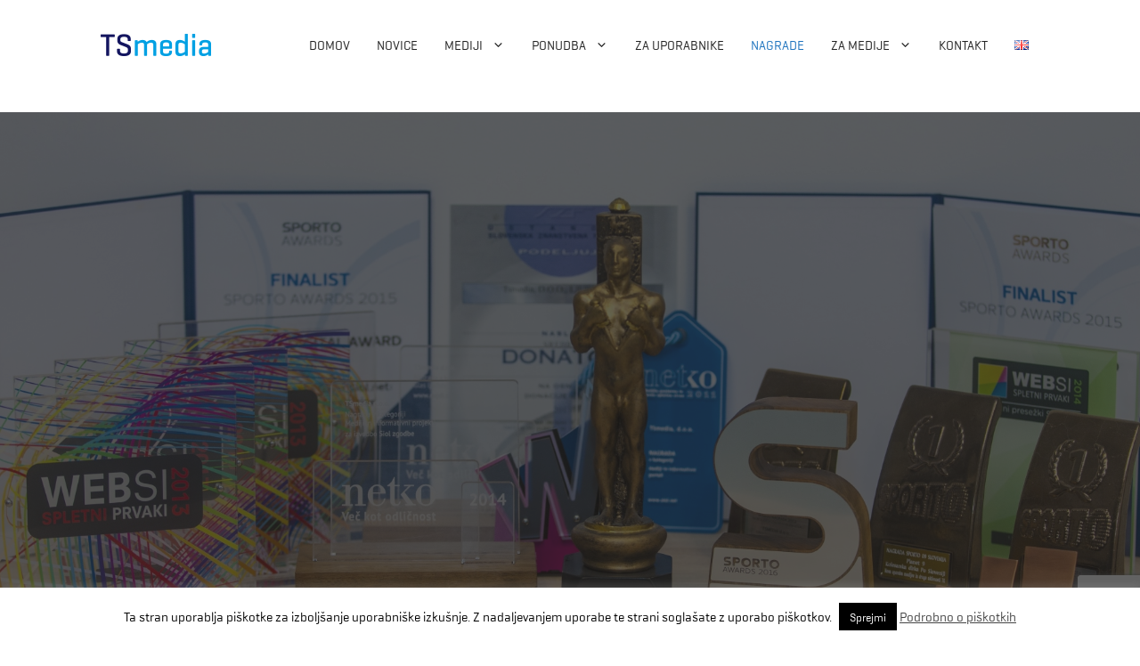

--- FILE ---
content_type: text/html; charset=utf-8
request_url: https://www.google.com/recaptcha/api2/anchor?ar=1&k=6LfgxFkmAAAAAAoVY_wjzizSq98UYOfbpw4SYYRF&co=aHR0cHM6Ly93d3cudHNtZWRpYS5zaTo0NDM.&hl=en&v=PoyoqOPhxBO7pBk68S4YbpHZ&size=invisible&anchor-ms=20000&execute-ms=30000&cb=u9rdkpw00e8h
body_size: 48626
content:
<!DOCTYPE HTML><html dir="ltr" lang="en"><head><meta http-equiv="Content-Type" content="text/html; charset=UTF-8">
<meta http-equiv="X-UA-Compatible" content="IE=edge">
<title>reCAPTCHA</title>
<style type="text/css">
/* cyrillic-ext */
@font-face {
  font-family: 'Roboto';
  font-style: normal;
  font-weight: 400;
  font-stretch: 100%;
  src: url(//fonts.gstatic.com/s/roboto/v48/KFO7CnqEu92Fr1ME7kSn66aGLdTylUAMa3GUBHMdazTgWw.woff2) format('woff2');
  unicode-range: U+0460-052F, U+1C80-1C8A, U+20B4, U+2DE0-2DFF, U+A640-A69F, U+FE2E-FE2F;
}
/* cyrillic */
@font-face {
  font-family: 'Roboto';
  font-style: normal;
  font-weight: 400;
  font-stretch: 100%;
  src: url(//fonts.gstatic.com/s/roboto/v48/KFO7CnqEu92Fr1ME7kSn66aGLdTylUAMa3iUBHMdazTgWw.woff2) format('woff2');
  unicode-range: U+0301, U+0400-045F, U+0490-0491, U+04B0-04B1, U+2116;
}
/* greek-ext */
@font-face {
  font-family: 'Roboto';
  font-style: normal;
  font-weight: 400;
  font-stretch: 100%;
  src: url(//fonts.gstatic.com/s/roboto/v48/KFO7CnqEu92Fr1ME7kSn66aGLdTylUAMa3CUBHMdazTgWw.woff2) format('woff2');
  unicode-range: U+1F00-1FFF;
}
/* greek */
@font-face {
  font-family: 'Roboto';
  font-style: normal;
  font-weight: 400;
  font-stretch: 100%;
  src: url(//fonts.gstatic.com/s/roboto/v48/KFO7CnqEu92Fr1ME7kSn66aGLdTylUAMa3-UBHMdazTgWw.woff2) format('woff2');
  unicode-range: U+0370-0377, U+037A-037F, U+0384-038A, U+038C, U+038E-03A1, U+03A3-03FF;
}
/* math */
@font-face {
  font-family: 'Roboto';
  font-style: normal;
  font-weight: 400;
  font-stretch: 100%;
  src: url(//fonts.gstatic.com/s/roboto/v48/KFO7CnqEu92Fr1ME7kSn66aGLdTylUAMawCUBHMdazTgWw.woff2) format('woff2');
  unicode-range: U+0302-0303, U+0305, U+0307-0308, U+0310, U+0312, U+0315, U+031A, U+0326-0327, U+032C, U+032F-0330, U+0332-0333, U+0338, U+033A, U+0346, U+034D, U+0391-03A1, U+03A3-03A9, U+03B1-03C9, U+03D1, U+03D5-03D6, U+03F0-03F1, U+03F4-03F5, U+2016-2017, U+2034-2038, U+203C, U+2040, U+2043, U+2047, U+2050, U+2057, U+205F, U+2070-2071, U+2074-208E, U+2090-209C, U+20D0-20DC, U+20E1, U+20E5-20EF, U+2100-2112, U+2114-2115, U+2117-2121, U+2123-214F, U+2190, U+2192, U+2194-21AE, U+21B0-21E5, U+21F1-21F2, U+21F4-2211, U+2213-2214, U+2216-22FF, U+2308-230B, U+2310, U+2319, U+231C-2321, U+2336-237A, U+237C, U+2395, U+239B-23B7, U+23D0, U+23DC-23E1, U+2474-2475, U+25AF, U+25B3, U+25B7, U+25BD, U+25C1, U+25CA, U+25CC, U+25FB, U+266D-266F, U+27C0-27FF, U+2900-2AFF, U+2B0E-2B11, U+2B30-2B4C, U+2BFE, U+3030, U+FF5B, U+FF5D, U+1D400-1D7FF, U+1EE00-1EEFF;
}
/* symbols */
@font-face {
  font-family: 'Roboto';
  font-style: normal;
  font-weight: 400;
  font-stretch: 100%;
  src: url(//fonts.gstatic.com/s/roboto/v48/KFO7CnqEu92Fr1ME7kSn66aGLdTylUAMaxKUBHMdazTgWw.woff2) format('woff2');
  unicode-range: U+0001-000C, U+000E-001F, U+007F-009F, U+20DD-20E0, U+20E2-20E4, U+2150-218F, U+2190, U+2192, U+2194-2199, U+21AF, U+21E6-21F0, U+21F3, U+2218-2219, U+2299, U+22C4-22C6, U+2300-243F, U+2440-244A, U+2460-24FF, U+25A0-27BF, U+2800-28FF, U+2921-2922, U+2981, U+29BF, U+29EB, U+2B00-2BFF, U+4DC0-4DFF, U+FFF9-FFFB, U+10140-1018E, U+10190-1019C, U+101A0, U+101D0-101FD, U+102E0-102FB, U+10E60-10E7E, U+1D2C0-1D2D3, U+1D2E0-1D37F, U+1F000-1F0FF, U+1F100-1F1AD, U+1F1E6-1F1FF, U+1F30D-1F30F, U+1F315, U+1F31C, U+1F31E, U+1F320-1F32C, U+1F336, U+1F378, U+1F37D, U+1F382, U+1F393-1F39F, U+1F3A7-1F3A8, U+1F3AC-1F3AF, U+1F3C2, U+1F3C4-1F3C6, U+1F3CA-1F3CE, U+1F3D4-1F3E0, U+1F3ED, U+1F3F1-1F3F3, U+1F3F5-1F3F7, U+1F408, U+1F415, U+1F41F, U+1F426, U+1F43F, U+1F441-1F442, U+1F444, U+1F446-1F449, U+1F44C-1F44E, U+1F453, U+1F46A, U+1F47D, U+1F4A3, U+1F4B0, U+1F4B3, U+1F4B9, U+1F4BB, U+1F4BF, U+1F4C8-1F4CB, U+1F4D6, U+1F4DA, U+1F4DF, U+1F4E3-1F4E6, U+1F4EA-1F4ED, U+1F4F7, U+1F4F9-1F4FB, U+1F4FD-1F4FE, U+1F503, U+1F507-1F50B, U+1F50D, U+1F512-1F513, U+1F53E-1F54A, U+1F54F-1F5FA, U+1F610, U+1F650-1F67F, U+1F687, U+1F68D, U+1F691, U+1F694, U+1F698, U+1F6AD, U+1F6B2, U+1F6B9-1F6BA, U+1F6BC, U+1F6C6-1F6CF, U+1F6D3-1F6D7, U+1F6E0-1F6EA, U+1F6F0-1F6F3, U+1F6F7-1F6FC, U+1F700-1F7FF, U+1F800-1F80B, U+1F810-1F847, U+1F850-1F859, U+1F860-1F887, U+1F890-1F8AD, U+1F8B0-1F8BB, U+1F8C0-1F8C1, U+1F900-1F90B, U+1F93B, U+1F946, U+1F984, U+1F996, U+1F9E9, U+1FA00-1FA6F, U+1FA70-1FA7C, U+1FA80-1FA89, U+1FA8F-1FAC6, U+1FACE-1FADC, U+1FADF-1FAE9, U+1FAF0-1FAF8, U+1FB00-1FBFF;
}
/* vietnamese */
@font-face {
  font-family: 'Roboto';
  font-style: normal;
  font-weight: 400;
  font-stretch: 100%;
  src: url(//fonts.gstatic.com/s/roboto/v48/KFO7CnqEu92Fr1ME7kSn66aGLdTylUAMa3OUBHMdazTgWw.woff2) format('woff2');
  unicode-range: U+0102-0103, U+0110-0111, U+0128-0129, U+0168-0169, U+01A0-01A1, U+01AF-01B0, U+0300-0301, U+0303-0304, U+0308-0309, U+0323, U+0329, U+1EA0-1EF9, U+20AB;
}
/* latin-ext */
@font-face {
  font-family: 'Roboto';
  font-style: normal;
  font-weight: 400;
  font-stretch: 100%;
  src: url(//fonts.gstatic.com/s/roboto/v48/KFO7CnqEu92Fr1ME7kSn66aGLdTylUAMa3KUBHMdazTgWw.woff2) format('woff2');
  unicode-range: U+0100-02BA, U+02BD-02C5, U+02C7-02CC, U+02CE-02D7, U+02DD-02FF, U+0304, U+0308, U+0329, U+1D00-1DBF, U+1E00-1E9F, U+1EF2-1EFF, U+2020, U+20A0-20AB, U+20AD-20C0, U+2113, U+2C60-2C7F, U+A720-A7FF;
}
/* latin */
@font-face {
  font-family: 'Roboto';
  font-style: normal;
  font-weight: 400;
  font-stretch: 100%;
  src: url(//fonts.gstatic.com/s/roboto/v48/KFO7CnqEu92Fr1ME7kSn66aGLdTylUAMa3yUBHMdazQ.woff2) format('woff2');
  unicode-range: U+0000-00FF, U+0131, U+0152-0153, U+02BB-02BC, U+02C6, U+02DA, U+02DC, U+0304, U+0308, U+0329, U+2000-206F, U+20AC, U+2122, U+2191, U+2193, U+2212, U+2215, U+FEFF, U+FFFD;
}
/* cyrillic-ext */
@font-face {
  font-family: 'Roboto';
  font-style: normal;
  font-weight: 500;
  font-stretch: 100%;
  src: url(//fonts.gstatic.com/s/roboto/v48/KFO7CnqEu92Fr1ME7kSn66aGLdTylUAMa3GUBHMdazTgWw.woff2) format('woff2');
  unicode-range: U+0460-052F, U+1C80-1C8A, U+20B4, U+2DE0-2DFF, U+A640-A69F, U+FE2E-FE2F;
}
/* cyrillic */
@font-face {
  font-family: 'Roboto';
  font-style: normal;
  font-weight: 500;
  font-stretch: 100%;
  src: url(//fonts.gstatic.com/s/roboto/v48/KFO7CnqEu92Fr1ME7kSn66aGLdTylUAMa3iUBHMdazTgWw.woff2) format('woff2');
  unicode-range: U+0301, U+0400-045F, U+0490-0491, U+04B0-04B1, U+2116;
}
/* greek-ext */
@font-face {
  font-family: 'Roboto';
  font-style: normal;
  font-weight: 500;
  font-stretch: 100%;
  src: url(//fonts.gstatic.com/s/roboto/v48/KFO7CnqEu92Fr1ME7kSn66aGLdTylUAMa3CUBHMdazTgWw.woff2) format('woff2');
  unicode-range: U+1F00-1FFF;
}
/* greek */
@font-face {
  font-family: 'Roboto';
  font-style: normal;
  font-weight: 500;
  font-stretch: 100%;
  src: url(//fonts.gstatic.com/s/roboto/v48/KFO7CnqEu92Fr1ME7kSn66aGLdTylUAMa3-UBHMdazTgWw.woff2) format('woff2');
  unicode-range: U+0370-0377, U+037A-037F, U+0384-038A, U+038C, U+038E-03A1, U+03A3-03FF;
}
/* math */
@font-face {
  font-family: 'Roboto';
  font-style: normal;
  font-weight: 500;
  font-stretch: 100%;
  src: url(//fonts.gstatic.com/s/roboto/v48/KFO7CnqEu92Fr1ME7kSn66aGLdTylUAMawCUBHMdazTgWw.woff2) format('woff2');
  unicode-range: U+0302-0303, U+0305, U+0307-0308, U+0310, U+0312, U+0315, U+031A, U+0326-0327, U+032C, U+032F-0330, U+0332-0333, U+0338, U+033A, U+0346, U+034D, U+0391-03A1, U+03A3-03A9, U+03B1-03C9, U+03D1, U+03D5-03D6, U+03F0-03F1, U+03F4-03F5, U+2016-2017, U+2034-2038, U+203C, U+2040, U+2043, U+2047, U+2050, U+2057, U+205F, U+2070-2071, U+2074-208E, U+2090-209C, U+20D0-20DC, U+20E1, U+20E5-20EF, U+2100-2112, U+2114-2115, U+2117-2121, U+2123-214F, U+2190, U+2192, U+2194-21AE, U+21B0-21E5, U+21F1-21F2, U+21F4-2211, U+2213-2214, U+2216-22FF, U+2308-230B, U+2310, U+2319, U+231C-2321, U+2336-237A, U+237C, U+2395, U+239B-23B7, U+23D0, U+23DC-23E1, U+2474-2475, U+25AF, U+25B3, U+25B7, U+25BD, U+25C1, U+25CA, U+25CC, U+25FB, U+266D-266F, U+27C0-27FF, U+2900-2AFF, U+2B0E-2B11, U+2B30-2B4C, U+2BFE, U+3030, U+FF5B, U+FF5D, U+1D400-1D7FF, U+1EE00-1EEFF;
}
/* symbols */
@font-face {
  font-family: 'Roboto';
  font-style: normal;
  font-weight: 500;
  font-stretch: 100%;
  src: url(//fonts.gstatic.com/s/roboto/v48/KFO7CnqEu92Fr1ME7kSn66aGLdTylUAMaxKUBHMdazTgWw.woff2) format('woff2');
  unicode-range: U+0001-000C, U+000E-001F, U+007F-009F, U+20DD-20E0, U+20E2-20E4, U+2150-218F, U+2190, U+2192, U+2194-2199, U+21AF, U+21E6-21F0, U+21F3, U+2218-2219, U+2299, U+22C4-22C6, U+2300-243F, U+2440-244A, U+2460-24FF, U+25A0-27BF, U+2800-28FF, U+2921-2922, U+2981, U+29BF, U+29EB, U+2B00-2BFF, U+4DC0-4DFF, U+FFF9-FFFB, U+10140-1018E, U+10190-1019C, U+101A0, U+101D0-101FD, U+102E0-102FB, U+10E60-10E7E, U+1D2C0-1D2D3, U+1D2E0-1D37F, U+1F000-1F0FF, U+1F100-1F1AD, U+1F1E6-1F1FF, U+1F30D-1F30F, U+1F315, U+1F31C, U+1F31E, U+1F320-1F32C, U+1F336, U+1F378, U+1F37D, U+1F382, U+1F393-1F39F, U+1F3A7-1F3A8, U+1F3AC-1F3AF, U+1F3C2, U+1F3C4-1F3C6, U+1F3CA-1F3CE, U+1F3D4-1F3E0, U+1F3ED, U+1F3F1-1F3F3, U+1F3F5-1F3F7, U+1F408, U+1F415, U+1F41F, U+1F426, U+1F43F, U+1F441-1F442, U+1F444, U+1F446-1F449, U+1F44C-1F44E, U+1F453, U+1F46A, U+1F47D, U+1F4A3, U+1F4B0, U+1F4B3, U+1F4B9, U+1F4BB, U+1F4BF, U+1F4C8-1F4CB, U+1F4D6, U+1F4DA, U+1F4DF, U+1F4E3-1F4E6, U+1F4EA-1F4ED, U+1F4F7, U+1F4F9-1F4FB, U+1F4FD-1F4FE, U+1F503, U+1F507-1F50B, U+1F50D, U+1F512-1F513, U+1F53E-1F54A, U+1F54F-1F5FA, U+1F610, U+1F650-1F67F, U+1F687, U+1F68D, U+1F691, U+1F694, U+1F698, U+1F6AD, U+1F6B2, U+1F6B9-1F6BA, U+1F6BC, U+1F6C6-1F6CF, U+1F6D3-1F6D7, U+1F6E0-1F6EA, U+1F6F0-1F6F3, U+1F6F7-1F6FC, U+1F700-1F7FF, U+1F800-1F80B, U+1F810-1F847, U+1F850-1F859, U+1F860-1F887, U+1F890-1F8AD, U+1F8B0-1F8BB, U+1F8C0-1F8C1, U+1F900-1F90B, U+1F93B, U+1F946, U+1F984, U+1F996, U+1F9E9, U+1FA00-1FA6F, U+1FA70-1FA7C, U+1FA80-1FA89, U+1FA8F-1FAC6, U+1FACE-1FADC, U+1FADF-1FAE9, U+1FAF0-1FAF8, U+1FB00-1FBFF;
}
/* vietnamese */
@font-face {
  font-family: 'Roboto';
  font-style: normal;
  font-weight: 500;
  font-stretch: 100%;
  src: url(//fonts.gstatic.com/s/roboto/v48/KFO7CnqEu92Fr1ME7kSn66aGLdTylUAMa3OUBHMdazTgWw.woff2) format('woff2');
  unicode-range: U+0102-0103, U+0110-0111, U+0128-0129, U+0168-0169, U+01A0-01A1, U+01AF-01B0, U+0300-0301, U+0303-0304, U+0308-0309, U+0323, U+0329, U+1EA0-1EF9, U+20AB;
}
/* latin-ext */
@font-face {
  font-family: 'Roboto';
  font-style: normal;
  font-weight: 500;
  font-stretch: 100%;
  src: url(//fonts.gstatic.com/s/roboto/v48/KFO7CnqEu92Fr1ME7kSn66aGLdTylUAMa3KUBHMdazTgWw.woff2) format('woff2');
  unicode-range: U+0100-02BA, U+02BD-02C5, U+02C7-02CC, U+02CE-02D7, U+02DD-02FF, U+0304, U+0308, U+0329, U+1D00-1DBF, U+1E00-1E9F, U+1EF2-1EFF, U+2020, U+20A0-20AB, U+20AD-20C0, U+2113, U+2C60-2C7F, U+A720-A7FF;
}
/* latin */
@font-face {
  font-family: 'Roboto';
  font-style: normal;
  font-weight: 500;
  font-stretch: 100%;
  src: url(//fonts.gstatic.com/s/roboto/v48/KFO7CnqEu92Fr1ME7kSn66aGLdTylUAMa3yUBHMdazQ.woff2) format('woff2');
  unicode-range: U+0000-00FF, U+0131, U+0152-0153, U+02BB-02BC, U+02C6, U+02DA, U+02DC, U+0304, U+0308, U+0329, U+2000-206F, U+20AC, U+2122, U+2191, U+2193, U+2212, U+2215, U+FEFF, U+FFFD;
}
/* cyrillic-ext */
@font-face {
  font-family: 'Roboto';
  font-style: normal;
  font-weight: 900;
  font-stretch: 100%;
  src: url(//fonts.gstatic.com/s/roboto/v48/KFO7CnqEu92Fr1ME7kSn66aGLdTylUAMa3GUBHMdazTgWw.woff2) format('woff2');
  unicode-range: U+0460-052F, U+1C80-1C8A, U+20B4, U+2DE0-2DFF, U+A640-A69F, U+FE2E-FE2F;
}
/* cyrillic */
@font-face {
  font-family: 'Roboto';
  font-style: normal;
  font-weight: 900;
  font-stretch: 100%;
  src: url(//fonts.gstatic.com/s/roboto/v48/KFO7CnqEu92Fr1ME7kSn66aGLdTylUAMa3iUBHMdazTgWw.woff2) format('woff2');
  unicode-range: U+0301, U+0400-045F, U+0490-0491, U+04B0-04B1, U+2116;
}
/* greek-ext */
@font-face {
  font-family: 'Roboto';
  font-style: normal;
  font-weight: 900;
  font-stretch: 100%;
  src: url(//fonts.gstatic.com/s/roboto/v48/KFO7CnqEu92Fr1ME7kSn66aGLdTylUAMa3CUBHMdazTgWw.woff2) format('woff2');
  unicode-range: U+1F00-1FFF;
}
/* greek */
@font-face {
  font-family: 'Roboto';
  font-style: normal;
  font-weight: 900;
  font-stretch: 100%;
  src: url(//fonts.gstatic.com/s/roboto/v48/KFO7CnqEu92Fr1ME7kSn66aGLdTylUAMa3-UBHMdazTgWw.woff2) format('woff2');
  unicode-range: U+0370-0377, U+037A-037F, U+0384-038A, U+038C, U+038E-03A1, U+03A3-03FF;
}
/* math */
@font-face {
  font-family: 'Roboto';
  font-style: normal;
  font-weight: 900;
  font-stretch: 100%;
  src: url(//fonts.gstatic.com/s/roboto/v48/KFO7CnqEu92Fr1ME7kSn66aGLdTylUAMawCUBHMdazTgWw.woff2) format('woff2');
  unicode-range: U+0302-0303, U+0305, U+0307-0308, U+0310, U+0312, U+0315, U+031A, U+0326-0327, U+032C, U+032F-0330, U+0332-0333, U+0338, U+033A, U+0346, U+034D, U+0391-03A1, U+03A3-03A9, U+03B1-03C9, U+03D1, U+03D5-03D6, U+03F0-03F1, U+03F4-03F5, U+2016-2017, U+2034-2038, U+203C, U+2040, U+2043, U+2047, U+2050, U+2057, U+205F, U+2070-2071, U+2074-208E, U+2090-209C, U+20D0-20DC, U+20E1, U+20E5-20EF, U+2100-2112, U+2114-2115, U+2117-2121, U+2123-214F, U+2190, U+2192, U+2194-21AE, U+21B0-21E5, U+21F1-21F2, U+21F4-2211, U+2213-2214, U+2216-22FF, U+2308-230B, U+2310, U+2319, U+231C-2321, U+2336-237A, U+237C, U+2395, U+239B-23B7, U+23D0, U+23DC-23E1, U+2474-2475, U+25AF, U+25B3, U+25B7, U+25BD, U+25C1, U+25CA, U+25CC, U+25FB, U+266D-266F, U+27C0-27FF, U+2900-2AFF, U+2B0E-2B11, U+2B30-2B4C, U+2BFE, U+3030, U+FF5B, U+FF5D, U+1D400-1D7FF, U+1EE00-1EEFF;
}
/* symbols */
@font-face {
  font-family: 'Roboto';
  font-style: normal;
  font-weight: 900;
  font-stretch: 100%;
  src: url(//fonts.gstatic.com/s/roboto/v48/KFO7CnqEu92Fr1ME7kSn66aGLdTylUAMaxKUBHMdazTgWw.woff2) format('woff2');
  unicode-range: U+0001-000C, U+000E-001F, U+007F-009F, U+20DD-20E0, U+20E2-20E4, U+2150-218F, U+2190, U+2192, U+2194-2199, U+21AF, U+21E6-21F0, U+21F3, U+2218-2219, U+2299, U+22C4-22C6, U+2300-243F, U+2440-244A, U+2460-24FF, U+25A0-27BF, U+2800-28FF, U+2921-2922, U+2981, U+29BF, U+29EB, U+2B00-2BFF, U+4DC0-4DFF, U+FFF9-FFFB, U+10140-1018E, U+10190-1019C, U+101A0, U+101D0-101FD, U+102E0-102FB, U+10E60-10E7E, U+1D2C0-1D2D3, U+1D2E0-1D37F, U+1F000-1F0FF, U+1F100-1F1AD, U+1F1E6-1F1FF, U+1F30D-1F30F, U+1F315, U+1F31C, U+1F31E, U+1F320-1F32C, U+1F336, U+1F378, U+1F37D, U+1F382, U+1F393-1F39F, U+1F3A7-1F3A8, U+1F3AC-1F3AF, U+1F3C2, U+1F3C4-1F3C6, U+1F3CA-1F3CE, U+1F3D4-1F3E0, U+1F3ED, U+1F3F1-1F3F3, U+1F3F5-1F3F7, U+1F408, U+1F415, U+1F41F, U+1F426, U+1F43F, U+1F441-1F442, U+1F444, U+1F446-1F449, U+1F44C-1F44E, U+1F453, U+1F46A, U+1F47D, U+1F4A3, U+1F4B0, U+1F4B3, U+1F4B9, U+1F4BB, U+1F4BF, U+1F4C8-1F4CB, U+1F4D6, U+1F4DA, U+1F4DF, U+1F4E3-1F4E6, U+1F4EA-1F4ED, U+1F4F7, U+1F4F9-1F4FB, U+1F4FD-1F4FE, U+1F503, U+1F507-1F50B, U+1F50D, U+1F512-1F513, U+1F53E-1F54A, U+1F54F-1F5FA, U+1F610, U+1F650-1F67F, U+1F687, U+1F68D, U+1F691, U+1F694, U+1F698, U+1F6AD, U+1F6B2, U+1F6B9-1F6BA, U+1F6BC, U+1F6C6-1F6CF, U+1F6D3-1F6D7, U+1F6E0-1F6EA, U+1F6F0-1F6F3, U+1F6F7-1F6FC, U+1F700-1F7FF, U+1F800-1F80B, U+1F810-1F847, U+1F850-1F859, U+1F860-1F887, U+1F890-1F8AD, U+1F8B0-1F8BB, U+1F8C0-1F8C1, U+1F900-1F90B, U+1F93B, U+1F946, U+1F984, U+1F996, U+1F9E9, U+1FA00-1FA6F, U+1FA70-1FA7C, U+1FA80-1FA89, U+1FA8F-1FAC6, U+1FACE-1FADC, U+1FADF-1FAE9, U+1FAF0-1FAF8, U+1FB00-1FBFF;
}
/* vietnamese */
@font-face {
  font-family: 'Roboto';
  font-style: normal;
  font-weight: 900;
  font-stretch: 100%;
  src: url(//fonts.gstatic.com/s/roboto/v48/KFO7CnqEu92Fr1ME7kSn66aGLdTylUAMa3OUBHMdazTgWw.woff2) format('woff2');
  unicode-range: U+0102-0103, U+0110-0111, U+0128-0129, U+0168-0169, U+01A0-01A1, U+01AF-01B0, U+0300-0301, U+0303-0304, U+0308-0309, U+0323, U+0329, U+1EA0-1EF9, U+20AB;
}
/* latin-ext */
@font-face {
  font-family: 'Roboto';
  font-style: normal;
  font-weight: 900;
  font-stretch: 100%;
  src: url(//fonts.gstatic.com/s/roboto/v48/KFO7CnqEu92Fr1ME7kSn66aGLdTylUAMa3KUBHMdazTgWw.woff2) format('woff2');
  unicode-range: U+0100-02BA, U+02BD-02C5, U+02C7-02CC, U+02CE-02D7, U+02DD-02FF, U+0304, U+0308, U+0329, U+1D00-1DBF, U+1E00-1E9F, U+1EF2-1EFF, U+2020, U+20A0-20AB, U+20AD-20C0, U+2113, U+2C60-2C7F, U+A720-A7FF;
}
/* latin */
@font-face {
  font-family: 'Roboto';
  font-style: normal;
  font-weight: 900;
  font-stretch: 100%;
  src: url(//fonts.gstatic.com/s/roboto/v48/KFO7CnqEu92Fr1ME7kSn66aGLdTylUAMa3yUBHMdazQ.woff2) format('woff2');
  unicode-range: U+0000-00FF, U+0131, U+0152-0153, U+02BB-02BC, U+02C6, U+02DA, U+02DC, U+0304, U+0308, U+0329, U+2000-206F, U+20AC, U+2122, U+2191, U+2193, U+2212, U+2215, U+FEFF, U+FFFD;
}

</style>
<link rel="stylesheet" type="text/css" href="https://www.gstatic.com/recaptcha/releases/PoyoqOPhxBO7pBk68S4YbpHZ/styles__ltr.css">
<script nonce="qetjOwlEccNvoleH02iOJA" type="text/javascript">window['__recaptcha_api'] = 'https://www.google.com/recaptcha/api2/';</script>
<script type="text/javascript" src="https://www.gstatic.com/recaptcha/releases/PoyoqOPhxBO7pBk68S4YbpHZ/recaptcha__en.js" nonce="qetjOwlEccNvoleH02iOJA">
      
    </script></head>
<body><div id="rc-anchor-alert" class="rc-anchor-alert"></div>
<input type="hidden" id="recaptcha-token" value="[base64]">
<script type="text/javascript" nonce="qetjOwlEccNvoleH02iOJA">
      recaptcha.anchor.Main.init("[\x22ainput\x22,[\x22bgdata\x22,\x22\x22,\[base64]/[base64]/[base64]/[base64]/[base64]/[base64]/KGcoTywyNTMsTy5PKSxVRyhPLEMpKTpnKE8sMjUzLEMpLE8pKSxsKSksTykpfSxieT1mdW5jdGlvbihDLE8sdSxsKXtmb3IobD0odT1SKEMpLDApO08+MDtPLS0pbD1sPDw4fFooQyk7ZyhDLHUsbCl9LFVHPWZ1bmN0aW9uKEMsTyl7Qy5pLmxlbmd0aD4xMDQ/[base64]/[base64]/[base64]/[base64]/[base64]/[base64]/[base64]\\u003d\x22,\[base64]\\u003d\\u003d\x22,\[base64]/wrLDqRLDvkh5wrpdCCDDmsKiK3VvMyfDg8OGwqgPL8KGw5nChsOLw4zDtCcbVkbCksK8wrLDlHQ/woPDn8O5woQnwp3DosKhwrbCicKiVT44wrzChlHDh0AiwqvCi8KzwpY/IMKZw5dcBsKAwrMMDsKFwqDCpcKUdsOkFcKMw4nCnUrDn8KNw6onQsOrKsK/d8O4w6nCrcOcPcOyYwDDiiQsw45fw6LDqMOZAcO4EMOHEsOKH3ssRQPCkwjCm8KVNwpew6cUw7PDlUNaNRLCviBMZsOLCMOrw4nDqsOFwpPCtATCr2TDil94w73CtifCn8Oiwp3DkibDpcKlwpdgw7lvw606w6oqOQbCogfDtVsXw4HCiyhmG8OMwrMuwo5pAsK/w7zCnMOxGsKtwrjDtSnCijTCoSjDhsKzIDs+wql8V2IOwoTDrGoRJj/Cg8KLHMKjJUHDtsOwV8O9b8KSU1XDjwHCvMOzan82bsOsbcKBwrnDu1vDo2UXwqTDlMOXdsO/[base64]/WDvCmcKnwoICwqB3wqrCucKIw5rDilJJazBPw5hFG1UFRCPDqMKwwqt4aUNWc2wxwr3CnHPDqXzDlgvCtj/Do8KVaioFw7TDnh1Uw4XChcOYAg/Dv8OXeMK8wox3SsK6w4BVOCXDrm7DnUDDoFpXwo9/w6crfMKVw7kfwqBPMhVnw6vCtjnDiXEvw6xUeinClcKgVjIJwr8WS8OacsOgwp3DucKeeV1swpEfwr0oKsOtw5I9A8Kvw5tfWcKfwo1JRMOiwpwrPcKGF8OXNcKnC8OdUMO8ISHChMKiw79FwobDqiPChG/[base64]/DoFTCkcOrwrDDnzMJw7nDlsOgHzJKwoQew51cHQ/[base64]/Ci8KXw64PPgLCncOfQUtrB8KNwqLDoMKpw4XCmsKZwrbDv8OcwqfColBsX8K4wpY7SHgFw7/DvgfDrcOGwovDs8OkUMOSwpPCscK9wofCrgFmwqFzccOJwolJwq9GwofDvcO/EVPCrlXCnzN3wpQPCMOqwpTDucKNesOlw53CssOEw71IHAHCn8K8wonClMOcYkfDgHN1wpTDhgwmw5nCpkLCpx1zfkNnYMKMY1E/fhHDk07CvMKlwovCscOHVkfCqxTDoxg4QHHDkMOzw7dawoxiwrBzw7Bzbh7Dl2fDkMOaQcOiJsKzNmQmwpzCgykJw4fCiFDCi8OrdMOLbS/[base64]/DuMOgw65fwovCoMKqF8OPUwvDpcOjFFlyPnA/UcOmLVUxw75GC8Ouw4bCgXdID2TDrgzCiiVVXsKiwp0PJkIrMizCh8KGw6EjHMKsYMOadhpTw5MMwrLCnynClsKbw5PDqsKXw7DDrQ01wpvCnGYywoPDj8Kpb8KJw57CpMKbfkzDncKYaMKzNsKpw5JmO8OGdV/DocKNCiPDmsOlwq7DgsKGJMKmw5PClmPCmsOBZsO9wosyRwnCh8OPHsOPwoNXwq0+w4cZHMKJUUcywrYvw6guPMKXw6zDrzUgUsOwZChnwr/DjcO1wp9bw4Rgw6F3wp7CtMK7Q8OUTsO8wohQwprCk17Ct8ODE2tNf8K8JsKyCQxMDmTDn8OhesO/wrkpfcKiwo1Ywrdqwo5+Y8KHwoTCu8OkwqYVH8KVYsOrMAfDosK5wpHDvsK1wrvCqEx/W8KlwrzCrC4uw5DCucKSBsOOw5/Dh8OXWFwUw43Di2Ynwp7CosKIf18YWcORch7DgMKDwp/[base64]/[base64]/CrwBYIcOYeWDCnMKkJcKGe8OFw4RBwpNudsO+YMKbSMKWwpzDg8Knw5rDncOPeATDkcO1wpcGwpnDrQhXw6ZQw6rDj0Ibwr3CuDlcworCq8OOFQoeRcOyw4JwHWvDgW/DmsKJwoc1wrbCgnnDp8OMw4YzR1o5woEVwrvDmMK/YMO7wozDgMKzwqw8w4DDmcKHwrxLM8O+wrFQwpXDlBgnSlpEw6/DtVAfw5zCtcKgBsOxwphkCsO0fMK9wotQwpnCpcK/wpLDkUPDgy/Dt3fDrx/CscKYXGLDl8Kcw4BWZUzDpgfCg2jDvijDjQQ1wrvCuMKkBlUYwo0Aw5PDpMOlwq4RCMKNUsKrw4Q9w4VaaMKmwqXCusO0w4dfXsOdWjLCmAjDi8KUfXfCnBRvWsOPwqcsw4rChcKvGCLCvj8DEsKVJMKUJgMxw74QQ8OKJcKaFMOcwq1Kw7tTQsO/wpcMfxMpwpJ1acKCwr5kw5xPw4vCrX5IDcKUwoMZw65Pw6LCqsOXwp/[base64]/ClEVyw7xmegXCpAlgFMK4wqPDsWvDpDJycsOKWHvDj3fCs8OCUMOUwrnDtXgtOcOJNsK4wqITwqrDi3fDpEcyw6zDosKfZsOaA8OXw7pPw6xnUMOQOhIAw5JjBg3Dh8Kuw4xVHsO9wqPDoENBKsOkwr3DosKaw5/Dik0vYMKSCcKNwpY9In4sw50FwqLDs8KowrdHDy3Cnh/Dn8KGw5R+w6l3wo/ClwgMK8OyeBVDw4nDoVXDpsOtw4NHwrvCgMOGOF55SsOlwoPDpMKVDMOCw5lLw4Iow4NhHMO2wrPCk8ORw4vCv8K3wowGN8OFa03CsyxWwp85w4FJB8KGLSZ8GhnCssKIbA9VBHllwq4YwpvCmwfCnURQwocWCMO5GMOEwpx/TcOzNkU0woLChMKDJ8O6wofDintcO8Kiw7/[base64]/Do1nCtGs1VlHDqjNfL8KSYsOFMkjCm3nDvMKuwoZRwp0NWRzCnsOowpc/LHHDuzzDnDBnZcOqw5rDhDZ3w7rCh8OWC14ywprDqMO6VlXCn2IQwp57dMKJecKSw43DnUTDusKhwrvCu8KTwpdeXMOIwpjCmT0Ww73CkMOReA/DgA01B3/CmnDDk8Kfw5c1NmXDkyrDi8KewoI1wofDukTDoRoQwq3CuijCscOcP397EHfCoWTDqsOWwp7DsMKDQ3fCg0/DqMOedsOhw4HCpT5CwpUTI8KqWQlyecOFw5cnwozDlGxHTMOUHTxuw6nDiMKxwovDjcKiw4TCvcKCw7N1OsKdwoxswozCo8KCHRAXw5XCmcKFwq3CvMOhTcKFw7hPMVBNwpw3wpVRLmpPw6w+CcOXwqUNEyvDpQNcWF3Cm8Khw6bDhcOqw55vOVjDuCnCsD7CnsO/KirDmi7CvMK+w7t1wqnDjcOWBsKZwrcPLDR/wpXDs8KAZxVFCcKHXcOVCxHCjMOKwpQ5CsOeFG0uw47CrcKvVsOVwofDhFrCvR51XD46I2PDqsK5w5TCuX8HP8OpG8OPwrPDt8OdLcKrw687OMKSwqx/[base64]/ChcONwoHCjiBbXiJ/WgzCvsOgKw49wqh9WcOJw6lLdMOLKsKGw4zDoTnDpcOlwqHCrEZVwqzDoEPCvsO/f8KOw7XDkQ8jw6NGHMO+w6dhL2TCoUMXc8OkwpXCpsO6w7PCqB8rwr09OiDCuQzCtjfDl8ONYVptw7/DjsO8w7LDpsKbw4jCgMOrAAvCpcKMw4XDlCYIwrvCkmzDkcOvc8Kowr/CjMKzdjDDsxzCtMK8C8KWw7jCpn9aw7fCvsO5wr1mAcKNLx/[base64]/DrcOJwr4kbDTCvcKFTxsbHSDCiMOCw5Jlw7DClcO4w5TCjcKswrrCngDDhkE/[base64]/ClVnCuwY6w6dWwpbDq8K+w6XCmsKxw5TDhD5basKPVEgARULDrVonwoDDtUzCjlfChsOwwrNrw4ccKsKDesOEW8O8w7Z/ShvDkcKxwpYLRsOmQTnClcOswrzDn8OPTjjClBEsSMKdw4PCt1zCu3LCqjfCjsKCNMO6w41nNsOGQA4cK8O/w7XDq8KNwq5pV0zDhcOtw6nCjVbDjhvCkW86OsKic8OzwqbCg8OlwpvDnQbDsMKlZcKqUG/[base64]/Dl8OnYgDCr8KpwrHCj8OGScOkX8OpEsKZFhrDn8OYaBYpwqF7IsOKw4wgwrXDs8KtFi9awq4aZcK6QsKfPz/[base64]/CmxBUw5fCnhM7ZHhUH8OPP8Oqw5PDksKLDMOwwpIYLcORwonDn8KKwpfDj8K+wpfCjjDCghHClUZgPg/DnDbCm1HDv8OQB8KVUBAKAHfDhsO2MHzDqcO9w5rDgcO6GyQEwrjDkxbDgMKiw7R/w6w3BsKzNcK5bsOpEinDgFjCjcO6JWNcw6hww7tCwqfDpBEXeVAtM8Kuw61fQgfCmcK4dMKyHMKcw5hhwrDCr3bCrxrCkh/DssOWf8KkKCl8HDdsQ8KzLsOyHsO7Mkoew4jCqWnDvMOrUcKQwrHCmcK9wrEmZMKHwprCoQTCmcKIwoTDqhEowp5gw5rDvcK5w5rCmz7DkyEpwp3Cm8Ksw6Q0woXDiTsuwpTCtkwaZcKwLsKzw7oww7d0wo/DrMOVBVtDw7Ffw5bCjkTDh0vDnU7Dmkcxw4dld8KhXnvCnSMcZGQnR8KXwrzCrhFzw5rDncOlw5PDqWZYIgYRw6HDr0DDkFslWD1BWMKSwokaacK1w5XDmh8AB8OOwqzCtsKfbMOVHMOOwodHSsOJAhNqccOdw6fCi8KtwpJ5w4pPQHXCoiHDoMKJwrbDm8O/NUBgcX4yFWDDq3LCphrDujFcwq3CqGnCpynCmsKAw7gdwp0ZOmBBOMOTw4rDkC0iwqbCjg5gwp/[base64]/CkMOpwpnCgMK/H8O8WA/DpcOmw4zCun9JwrI4UsOyw6UMe8O/HQ3DhFDDrXVaEcOnKnTCu8KVw6nCqTHDu3nCgMOrHDJPwpDCmn/DmHjChmNTJMKQbsOMC3jDvMKuwpDDrMKIbyzCpDYEAcOWSMOTw5FiwqjCrsOhMsKiw6HDjSPCoQrCn28TYMOxfgUTw7/CpCpzVsKnwpjCjH/[base64]/[base64]/w7xyCjAlw7DCm8KTbcOwSMKyw4ZZwrLDplnDoMKLChTDhSXChMO/w4dvEWrDlWofwrwTw7NsaXzCs8K1w4E+aCvClsKlSnXDh0YIw6TChgzCgmbDnz8gwo3Dgg7DhDN9K0NCw4DCtBrCmsK1WVVpTsOpGUHCu8ODwq/DtRDCpcKNWE9/w4NOwpV/[base64]/wrnDgUwWw54TCMKvwojCh0I0w68KBMKzwr/CicOJw5fCgMK/[base64]/CtxlWSMKbWnbDhMKBQwtrecOvw7YYEj8YL8ORw63DsAfDt8OaSMOdbcOUPsKgw4dzaT5pViQsRD1qwqnDnVYjFH9Zw6Juw5AQw6LDjnl/fjppdkrDhMKjw4Z7Dj4kAsKRwpvDnmfCqsOmKE3CuDt+L2RJwrLCpFcUwocgOkLDvcKhw4DCpDbDmVrCkBUPwrHDnsKFwotlw6hFYk7DvMKYw7LDkcKgesOHDsOow5lkw74NWRjDp8K8wpXCiw4UXnfCrcO/[base64]/[base64]/Co8KJw488w4LCu8KQwoDCncKIw53Dh8KTw6tLw5fDl8OHS2MaacKEwr/DlMOAw7wnHBMQwot5QEPCkGrDhsORw5DCscKPdsKjUSvDpCglwqp9wrd7wpXDlmfDisOZe23Dr07DisOjw6zDuBXDpH3ChMOOwr9aGgbCmG0Swo4Zw4Elw7UYD8OqDhpxw4LCqMKAw6/CkTnClBrCnGvCjljClzFTfcOKKHdCOcKCworDlXY5wrDCvAzCtcOULsO/AAHDtcKew4nCkR7DpD0Iw6nCjC4vT2htwqRKMMOCHsO9w4rDgWPCj0TCnsKUWsKSHwpMaD4MwqXDgcKTw7PCv2FwXgbDt0Q8KsOtcxhTWSXDjwbDo3gRwrQQwqwuesKdwohzw5E4w6NxVMOceXAVNi/[base64]/[base64]/wpfCrsOVK0/Cv2NJwqUww4JTFcOCUWIuFMK0FjHDgEMmwrsvwq7Cu8OSc8KGZcOjwqldwqjCnsKzZMOyccKLTcK8aE8lwpjCgsKjBAvCmWPDpMKDf3goeA9EAh7CisOuOcOcw5F1EcK5w6BrGn3CpX7ChljCulPCvMOEaRHDmsOkEcKSw6s/AcKMLRbCq8KKGDAgY8KjJDZww6FAY8KzfwDDr8OywpXCuBxSWcKQACMdwrkzw5/CpsOHLsKiQcKIw78FwrPCk8KAw4PDjSJGL8O+wox8wpPDkgMCw6/DnRvCnsKlwpBnwonDmxfCrAhpw6YpRsKLwq3DkhHDtMO+wo/Cs8O/[base64]/DlGILBm1QWwnClWnDvCRfw7cvLWTDpwjDtm1eI8Opw7zCnmfDv8OBRSlTw6t4Xj9Fw77DpcOdw6Mmwr4Aw7xcwpPDoBUSKWHCjVcEZMKTBMK7wqHDixXCphnDvwwaVsKXwoN2MTzCjMO/wo/[base64]/Chns+B8KZwrPDhhwPwpZ9SGrCpSNjwqXCisKyXErCrsKdSsKDw5zDkRtMOMOwwrzCpWRXN8OMw6kHw6dUwr/DpzXCtDshLMKCw5Yew6Zlw40iXMKwdmnDq8OowoY3HsO2V8KQERjDrMK8MEIvwr9gw73CgMK8YBrCncO1S8OFZsKHU8KqX8OkFMKcwqPDiCUEw4heI8Kra8OgwrACw4hWJ8KgXMKkUMOgHsKtw50iKWvCtXPDicOPwp/DnMOlOsKvw5fDq8Ktw4Zod8KkLcOjw6t+wrtyw5UGwo9nwqvDjsObw5jDn284QMKvCcKKw691w53CjcKQw5I3WgIbw4zDtVlVIV/CmH9fE8Obw7xgwq7Dmh9lwo3Cvy3Dm8OXw4nDusOFwo7Do8KXwopnGsO7KiHCtcKSRcK3ZsKgwqIsw6bDpV0WwoPDtGxaw6HDiF58YlDDhUnCo8OTw7zDpcOswoRtEywMw6TCosKnVMOLw7pGwqXCnsOjw7/Dr8KHLsO7wqTCtmgkwoc8ZlBjw4oCBsKJRz0OwqATwpjDrX5gwqPDmsKMIxN9ag3DqHbCn8O1w5nDjMK2wp5GXhRqwobCo3jDnsKpBG1ewqfDh8KQw5cwGWI6w5rDhnDChcKYwr4vYMKRH8Kzwq7DiinDq8O7wp4Dwp9gJMKtw4ASYMK/w6PCncKDwozCunTDk8KzwoRqwpEXwqRFJcKew4hOwq/DiUF0DVHDjsOZw5Y5ZWEew4PDq0zCm8Kjw7sSw5XDgw7DsC9ISk3DlXfDv3EpN1nCjCzCk8K/[base64]/[base64]/DlsOkPMOAF0EFTsK/w5NJw47DmMKcesOzfBfDnAPDv8KTCMO3JcK/[base64]/DvybCuWwOwr1QIQrCo8OlwonCsMKQVcKtwp3CuSrDjwVzeB/[base64]/Cs8O2w6NMwrvDpsOBw4XCuMOne0JNSsKzwqtIwpbDnV5SJX/Dq0VUb8OkwpbCq8Oow7QcB8KuOMO0M8KAw4jDvFtrBcO+wpbDl0nDoMKQHSYKw77DtBQURcO3RU7CrsOgwps4woxrwojDhhhVw5PDvsOtwqbDjWltwojDr8ORGjlnwobCvcK2ZsKawolnbk5/woM3wr7DjH5awqjCnjFxIj3DkwfChzzDncKpMMO3wr0qKzjDlCzDswPCgBzDplohwotKwrlQw7LCjjzDkgjCt8OmQS7Cgm3DlcKtIcKGISBUEj/DqHY2w5XCg8K6w6TDjsOzwrrDsiHCiW/[base64]/DjsKuwqt8wqQlw7XDm34JMBPDjsKBAsO4w68bFcOYfsKZPSjDiMOMbmosw5/Dj8OxQcKHTTjDoy/[base64]/Cq8Khw5RlNTYkHsKTDGHDqsOMwqbDlydyIsObEznDnFQYw5HCgsKKMjzDqX4Gw4rCgi7DgQ9hLVTCkQAsBhkoM8KWw7PDgTbDlcOPXWQcwpRkwprCuE0THsKDPjLDkQMgw4PCtn8bR8OGw7/Cnn5McwXCrsKdV2oCfwfDol1QwqMJw6s0ZgZBw6EpJMOZc8KiZBsSElNew4/Dv8KIdGvDphZZYgLCmFN6acKjDcKlw65reltmw4gYw4DChmDCp8K4wq5ZU2TDgcKiSXHCgTA1w5p0MDBDIB91wrTDr8Oaw7/CgcK0w6TDsFrChQN3GsOgwr01S8KUb3zCvnpRwojCtsKSw5jDscOOw6jDhgHCmxjDlcOJwpsxwoHDhsO7Tzh7VsKGw6bDpFHDiB7CvkXCrMKOEzlsP2sibExow7wiwoJ3wqTCi8Ktwq9Vw4PDsGDCl3/DvxQGAcKoMB9XC8KiOcKfwqjDmMKyXUcFw7nDjcORwrhfw7PDtsK0SzvDpcKrd1rDm0k8wo8zaMKVYVZiw7AMwockwovDrW3Clgpxw7nDnMKYw49udsOkwonDhMK2wovDpFfCpidSDTnCjsOOXS1vwpFawpcNw5PDpBJdPcOKbVUaQX/CgcKTwqzDkG9Xwo0CJkQEIiJlw4dwJDYew5xPw7gyVzdDw7HDvsK4w63CnMK7wog2JsO2wrXDh8K8dFnCqWrCrMOXRsORYsKUwrXDk8KIWFx/Vn7DiGQwDcK9fMK6TT08XnQ4woxewp3ClMKiZTAcEcK7wo7Cm8O0BsOKw4TCn8KVRxnDjhxiwpUSPxREw75cw4TDvcKLCcKwdw0Jc8OEwpsgNAROV3/[base64]/DgETCisO6ecKLDcOlw43Dh8OYw7QrwrTCvTLCp8KVw77CuG7CncK5I8OiD8OcURbCscKiYcK8PnVFwq1Dw6PDs13DjsOrwrBOwqFVAXNywrzDt8O3w6XCjMOGwp/[base64]/Du8KVw5RmSMO3C8Oxf8OGczErFcOjwpTDl2UfYcOATGY+RDrCoUPDmcKNKlNDw6LDhnpWwrF2YXDCoAxow4rCvgDCvgs4bGQRwq7Cl28ncMO0wpQiwqzDixsUw5vCtQZVasOtR8KAEsOdCsOBb3bDrSxiw4TClzzDmRZrRcKzw6Q1wpfDr8O/BMOKVSfCrcK3M8O+dMO5w73Cs8O/aTU5VcKqw77DojrDiGcEwp5rb8OmwoDCqsKzMA0dR8Ojw43DmEg/csKCw6XCoV7DlsOkw7F/[base64]/DuMOlw6vDnWAPB8OCf1/DngUpw5jCjH99wqZmIHzDvUjCmlbCqcKeY8OeMMOUA8OxagBtNnIswpZmHsKBwrnCnXw1w40Nw43DgMKiUsKaw54Iw5zDnR3CuwocDSXCkUrCr284w7dgw7BgSnzCmMO3w5jCk8KPw6QBw6zDosObw6VBwqw/TMO6CcOBF8KgSMOzw6DCpcO7w6TDicKJO189KTJPwrzDrMKiLlXCln1qB8OhPcKjw73CqsK+RsOURsKXwqXDvsOZwqLDqMOBOQx9w41kwpIHHMO4BMOgYsOnwpZCHsOuGU3DvA7DhcKmwrFXcQXDoGPDssODRcKZTsKhKsK7wrl/L8OwaSA8bRHDhlzDj8Krw4l2SmDDrDgyWAVnUTMUO8O5wr/CssO9TcOPYQ49DWXCjcOyZ8OTCsKbwqUpB8O8w61NG8K/wrwYOB4DFFcDUD1rFcKiL27DrBzCszJNwr9DwqbDl8OBGkxuw4FURMOsw7nCjcOCwqjCisKAwq7CjsOQW8O8w7o9wrPCkRfDtcKjdsOGA8K7UA7ChRVBw6IKScOBwq3DhhVuwqsEbMKaFFzDk8Odw51rwoXDmG5Uwr/CjABlw4DDiGE7wqUfwrpFKm/[base64]/Dm8KFLx/Ci35EwoAQQ8OBwovDlg/CqsKJwrh6w73DnRoVw5sJw4rDuw3DomHDvMOrw4fCmDjDtsKHw5fCq8OkwrojwrLDiFZpDEp2wqgQYMKvY8K9KcOkwr54dTDCpH/Dl1TDmMKjEWzDl8KXwqfCrxo4w63Dq8ONHnrDnkMVSMOKZFzDrAwKQGRdOsOJGWkBHEXDqUHDiEnDn8KPwqDDrMK8WsKdB1vDosOwbFhXQcKBw7gsRUfDjWofUMKew5bDlcK/YcKPw53DsSPDm8K3w5UOwq3CuhrDp8Kzwpcfw6ouw5zCmMKvNcKmw7JRwpHCik7DnhRHw7DDvQjDp3TCpMO/[base64]/DgnxVP0hcEmvDtUNIHm/DjsOjD1k/w4VkwrIsBxUQGcO0wqnCugnDgsOafB7DvMO0AnFLwrB2wrI3DMK6QsKiwrw9wpvDqsO6w5QDw7tSwp8IRiTDtVzDpcKRNAsvw43CjzHCh8KWw4guLcODw6TCh3pvUMOLJHHCisOXVsKUw5R/w7trw6Ndw4YIFcOGRywLw603w6bCvMOzF3wMw6PCllA0OsOlw7PCjsOVw50sb0jCl8KzSsO7HR3DmyvDkmfCpMKcERbDmivChHbDl8KMwqLCkEUkLHUPcyoeTMK4esKpw4HCrn/DkmYLw4XCt0BIJl7DqQTDiMOUwpXCm2g+fsOKwpg0w6hiwonDocKAw787RMOoLi4ewr05w5nDkcKZeSw3ByQBw6UDwqIdwoDChmnCr8KJwpwuJsOCwqTCi1XCog/[base64]/DhMOswqg+N07DhMKLDErCvVkKwqJ2w77DnMKDOcK7wrVxw7/Ctxl9DcOTwpvDvUPDl0LDk8K9w5ZPwpR9Kk1nwqjDp8KjwqPClR96w7LDiMKbwrBnY0Ruw6/DvhvCoQFUw6TDl13CkRhcw4bDpSPCl30nw5TCuz3Dv8OhMsO/esKpwqnDij/Cn8OUAMO6WG9TwpbDsmjDh8KMwrfDnMKfTcKUwpTDvVVkGcK7w6XDvMKFdMKIw4PCvcONKcKPwrVaw51ycyo3DMOQPsKbw4Vywo0UwpB/[base64]/[base64]/DjsKMYkXDowvDliYvw5wswpLCo2pGw5XCj2TCpxN3wpHDngQya8O2w63CkTnDhTtCwqI4w7PCtcKRwoRIE30tHMK2BsO7GcOcwqAFw7zCkcK3w705LVxAM8KMWTsjOiNvwp7Dl2vCrB9hMAcew5PCkRpgw7PCjGxxw6XDhRTDgcKDOMK2PVAQw7/CqcK9wqfCkcOHw4nDiMOXwrfCh8KqwpvDjnvDqGwBw49swp/DnUbDuMKCNVwwUz03w7spHkZ5wpEdMMOrNEkNUQrCqcKGw6XDlsKcwo5Ew5FMwqBVfmbDi1jCusKHDGFnwoBuAsOeVsK0w7EgQMK1wpolw5J9HBoDw68two47eMODc2jCvSnChwJFw7vClcOFwpzCnsKCw4TDvB/[base64]/CmcKSwqFSA2RLYTAlIyPDn8OxwqTCgRvCusObVMKYw7wbwpczVcKLwqZ+wozCssKaHcKHw7hmwppsTcKeEMOrw7gqAsKWC8K5wpFJwpESU2tOeUg6WcKMwpXDiQzCkWQYJXnDusKNwrrDjcOswojDscKnAwMDw6IRCcKDCGrDp8Kxw6NWw5/Cl8O2DcKLwq3ClnoDwpHCr8O2w59LDT5LwoDDjMKSeDZjbUzDvMOPwozDqzhbKMO1wp/DjcOnwqrChcOUMRrDl2TDr8O6KMONwrtHT1AMVzfDnUdxwpXDnVluUsOKw4/CpcOAUnhCwqApwrzDnQbDq3Ibwr8pRcOIAjpTw67ChXPCvR0TfUPCkTAxTMKKHMOnwpnDh2M5wqNSacK4w67CicKfXMK0wqDCg8Kbwqx1w7t9FMKhwqXCqcOfESE6OMOPYsOoYMOfwrBrBnF5wrlmw7ILfjpcAA/Ds1lND8KcZF0sUWAJw71zJcK7w4DCvsKEDDYJw59ndMKkBsO8wo4idHnCuXdzXcOkYxTCqsOTS8OGwp53eMKiw73DhWEHw5s4wqc8MsKPIhXCgsOvMcKYwpXDj8Ojwrc8H0HCnWrDsTszwoMNw6bCg8KTZVrDpsOUME/DrsO0fMKjHQHCnwZDw79Vwq/Cvhx0FMOKGh42wpclRcKEwp3Dh0PCklrDiyHCgMOsw43Dg8KZe8OUf1oywoBNeG9YTMO4P1bCoMKBAMKRw6U3Ig3DrxQ0R3vDv8KCw68uUcKVSC5Ow7clwpkWwp1yw5fCuU3CkcKeDwI4VsO+e8OPdMKGaWJQwr/Du1BXwownZBbDjMOXw6QjBlJpw4Z7wpjCjMK3CcKyLhcyVVnClcK3YcObSsKeeGcIRhLDgcKjFMOkw4XDkDTDj2ZffnLDrhc7WFgww6LDgj/DiT/[base64]/FWglS8OxPsOWwocnw5ciwqVEYsOXHsK0G8KofU3CgAdYw65sw43CtcKMazZLMsKHwpI0DXHCt3LCqAjDlDwEAnTCtgEbW8K4JcKHQ0/[base64]/Dh8KVQMOawodYPsKVJsOVBcO0w7fChSxBworCocOqwocQw5DDiMOww4XCqFDCv8O2w6QgaC/DisOQTiVnEMKhwp86w6V1IgpEw5UYwr1NfQHDhQ8/N8KSEsKrYsKJwpkfw7wnwr3DuUxwY3jDt18xw654DD9bEcKAw7XCsjIUZlHCik/Cp8O5JsOmw6LChsOMTzwbHCBWLBLDim7CgAXDhAc/w6Bbw45RwoxcSiZtK8K3WDhLw7NrPgXCp8KLBUXCgsOKeMK1ScO/wrzCnMKhw60Yw4RIwq0eLsO3VMKRw7/DtsOZwpIXBsKFw5xFwrnCoMOMZcOrwqdiwq0QbF1tAScjwoHCrcK4dcKGw59Iw5DDksKaMsOhw7/CvxnCmwzDlxcKwo8LBMOLw7LDocKTw6PDkAPDkQgYBsK1UwBBw6/Di8KUZ8Okw6Ryw6N1wq3Dq2HDrsOHHcODZmlOwq9jw5YHVHoXwrJjw7PCsT4tw7t0V8Ogwr/Dl8Obwr5vecOgRxJhwpI0f8O6w4nDkgjDtkd+OCV+w6c9w7HDu8O4w5bDucKUwqfDiMKBW8K2wrrDnAVDJMK8E8Oiw6RYw5LCv8OQWmzCscKxKS/CrcKhcMOLDSxxw47CggzDhGzDnMKfw5/DiMK4fFJRJsOKw447RwhUwofDqB07WcKJw6fCkMKCBm/CsDQ+TELCnF3DjMK/wo3Dq17ChcKAw67CgjXCjTzDjFIsWcOPB2I4QRnDjSBRcnAMwq3CssO5DFRldTrCtMOBwoAzIRUeXjTDrsOewp/DisK3w7HChjPDlsOVw6/ChFBdwqbDkcOjwpvCrsOTdX3DiMK4woNuw68OwqLDscOTw6Rfw7NYIwF2NMOuERzDojjCqMOwTsO6F8KQw4nDvMOMB8Opw45oWMOtMnzClXwXw4B9B8O+XMKwXXE1w54RAMO/GU7DnsKrBknDlMKpHMKiXWTChQV4CSfCkT/CtXtZDcOPfnxZw7zDkQXDrcK7wpIbw5pBwr7DncOyw6RTbWTDjMOKwrfDqX3CksKFRcKtw47DjErCmE7Di8OUw7nDsyNCPsKlJC3ChhjDscOVw5HCsw8aLUTCknbDscOpEsOpwrjDsj/Cqm/CmRtwwo7CtsK3TUnChTxmcBPDhcOvZ8KGEGvDgSDDkcKad8OqG8O8w7jDtlk1w5DCrMOqTA9jw4DCoz3DtWkBwqV1w7HCpFV0LgrCnzfCml0/[base64]/X0nDvlBeN8KLKxBJC8KpO8KtLmUcB08icMKkw5Atw4J3w7zDvsKyOcOMwrwdw4XDgXtQw5N7e8KvwosqY20Tw4QfScOlw7NgMsKUw6XDvsOFw6ZcwqYzwodJTEsYOsO9w7UjO8KiwrDDosKiw5R1P8KtKUgWwpATf8KRw4/DgBYywrnDimpTwrk0wrLCqcO0wp/CoMK1w5rDnVh1w5jCgz8lCD/[base64]/w5TDomTCh3XCg2XDrmZRwqARw7g5wrdyCSRERnpoccKtD8OZw51Vw6HDslgwM2QQwoTCssKlOsKEQW1aw7vDuMKNw7HChcOqwp0bwr/DmMK2PcOnw4PCgsOQNQcow4zDl3TCkGTDvhLCmSvDqVfCuVBYRE0fw5New4fCvhFvwqvDuMKrwpzCsMO+w6E+woElAcK7wrlcLkUsw7t9GMOmwqlkwooRIWUuw6Y4YBfCkMOTJQB6woLDvGjDksKfwonCgMKfwoHDgMOxPcOWBsKcw7N0dR9ZAH/CmcKxE8KIHcKlAsOzwrnDgBHClAfCknoBd0xXQ8KvHhDDsD/DjnfChMO5CcOxc8OWwoxJCFjDpsKjwpvDl8KMAsOvwotaw6PDtX3Cl1pxJ3RxwpbDrcKBw7PCnsK2wr84w5sxJcKXGEDCg8KMw6Flw7PCnjXCngcDwpDDmlp5JcKnw6rCvF8TwqQtOsKhw7NaJyNZUzVlZMKXTX4uRsOZwoIoam5/w6tUwrPDosKGQMOzw4LDjyTDmcOfMMKZwrJEZsKwwp1Owr0pJsOBXMODEnjDuVDDvGPCv8KtecO6w7dQVMKkw4ktXMOEFMO8QijDssOGHBjCr3/DrsKCGDLDhQM1wotZwpfChMOyZgTDh8KPw5R4w6PCuWjDhhTCqsKIABMQfcK6RMKwwojDusKtZ8OxfhR1X3gwwrHDsnfCm8O+w6rCl8OnDMO4DyDCl0RJwoLCncKcwq/DusKvRj/[base64]/CqsKSIMKHXMKcwqEbeWVPwr/[base64]/DpSvCo8KjaHdPK2rCig3DowEtYX16w5/DpXdCXMK1Q8KWHj/DkMOUwrDDjk/DhcOLDU/Dt8KDwo98w7w+Ojp6egLDnsOSG8OxWWEOO8Odw6NTwrvCpQnDiQVgwpjCuMKAXcOsEWXCkylyw5MBwrrDmsKED1/ChVYkOsOPwrHCqcKGacOAwrTCrVfCtkseSsKEdCpgXcKNU8KMwpMLw6IcwpzCgMK8w53Cm28Xw7/Cs1NtZMOowqZ8I8KbJFwHHMOJw7jDq8O7w5TCnlrCoMOqwozDj1/DoQ/CsB/DjMKHFEjDpxHCng/DrT5uwpVywpNGwpLDl2wJw77DonBRwq7Coh/ClmjCgz3DqsOMw5Itw5DDosKSSzfCrm/DhgZFCFrDvcOfwrTCtcObGcKZwqo+wpjDniUqw5HCo1xGYsKOw5zCsMKqBsKqwqExwp7Do8O6Z8KVwr/ChBTCnsOdHUJZLS1Rw5/CtzHCkMK0w7pUwp3CksKJwpHCksKaw6wxBQ4/wpAIwpM3ICMPTMO3IQvCllNpCcOVwoQywrcIwpnCiVvDrcOnLgLDlMKzwpk7w6N1DsOewp/Ck0ApM8KIwqRrfFnCmVVuw7vDhy7DhsKGBsKROcKXF8OdwrYdwqTCucOICMOdwo7ClMOre387wro3wrnCg8OxEsOvwo1LwrDDt8Kpw6IDdVrDi8KKR8K2PsO0b39zw7hsaV0YwqvDv8KLw6JlAsKMH8OXMMOwwobCpG/CuTIgw4TDvMOIwozDgT3CkDQmw4cqG3/[base64]/fgnChGcGEMO9VXnCoQ4dwq/CrcO5c8K9w5vDhTDCp8KPwoVnwoBGGsK1w5TDksOPw659w5zDk8KPwqDCjS/[base64]/woBkDcO/ASl4w49WY8K9wpZ9RcOow7V5wpvDm37CpMKEK8KNWcK1HMKsR8KMGcOZwrMwQAvDg2/[base64]/w58oJh5JMcO5ZF8cOCLCqMK/NsORwrzDtMORwpfDllwOaMK7w5jDr05MH8KFwoBvPWXDlSNLZERow6TDmMOtwo/CgU3Dt3BuIsKeVVUawp7DjVlkwqjDmT/CrncywqbCoDAYCjTDoz1ewqPDkH3CtMKlwoUkX8KVwpJmOi7DuCDDjRhaCcK2w5RtbsO/FktLOmslPxrCqzFcfsOcTsO/w7QLAFEmwotjwrTCn3F1GMOuTsO3TDHDhXJWI8OjwojCgcO8Y8KIw4xVw4DCsCUcEAgHF8OOYEXCm8O4w7w9FcOGw7oKW3AGw7TDnMOAw7/[base64]/DgMK1wpLCncKww4MawpjCqcOMwr9EODVyU1UkZyfChxtzQ2BAYnc+wqYjwp1fVsORwpwWIg/CocOGA8Onw7QDw6VRw4/Cm8KbXXVlCkLDqnA7wrnCjicbw73CgMOaa8K4K17DlMKLZkPDk2sqWWTDrsKAw7ofTMOuwqM5w6Nrw7Vdw4fDo8KDVMOLwqIZw45wW8K7DMKqwrnDuMKLFTJkw6DChXcgTUx4E8KdbztWwqjDo1vCvTRhV8KEZcK8aQvClHrDlsKdw6/CgMOhwqQCG1rCmDN8woVAaEk0G8KidUcqKlvCkj9NVE1gYlVPflYlHxfDsxwpfcKDw7NPw6bCl8OcAMOww5Qiw6JmKlPDjcOUw51ACxfCiD52wqjDmcKiEcOxw45RV8K6wo/Ds8KxwqDDk2DDg8Klw4ldcgjDncKWacKcCsKiYjgYETV3LijCjsKOw63CqzDDq8Kywrl0QsOawpFDN8KDUcOcAMOLIFXDuhnDosKqElvDhMKxPks4S8O+BRddFsOtHjnDuMKLw6I4w6jCpcKpwpAjwrQjwq/DpU3DjXzCm8KbPsKuE0/CicKID3PCucK2eMODw55iw5h0SzM5w7QgZADDmsOlwonDu1ljw7F6bMKoYMOLO8K4wrktJGoiw5XDqcKEIsKUw5/Cp8KEeE1YPMKGwr3Dp8OIwqzCuMKVTF/[base64]/w68gw4tIw60ew6HDicOpVsKDa8KsR3YRw7F4w7s3wqHDo0UrH33DlV9kYX1sw7hCFiw2woRcZxrDqsOcEVkjC1Btw4zCoSQVT8KCw65Vw4LCvsKiTgNpw5XCizFRw59lRQ/CsRF3PMODwotyw4rCt8KRccO8OH7DvnN2w6rCl8KnPAJVw4fCgnsSw6rCvAXCtMK6wrBKLMKxwoAbWcOgD0rDtjtew4Z+w6cMw7LCh2/CjsOuA3/DqirDnA/Dli/DnU9nwr8dfUjCum7CiF4IDsKuw63DsMKnLw/DoUdQw4rCisOsw6lMbnrDrsKhGcKXJsOXw7BAND/[base64]/C8K1a8O+wrcVwqLDtl9YwqR9wp/DhsKmw5DCkQ1Dw6zClMOhL8Kyw5vCp8KTw4Y2UHMdBcObUMOHEwwRwqAED8ORw7HDsBAtJgLCncKWwqV7KcOnIlzDsMOLJEdswqpEw4jDkhXCm1dMVk7CisKuI8K1wpoINyt/[base64]/DtUJpU1HChEILwqzDpjrDoMOEV0XDoi5swrF8EHnCssOtw6ltw5fDvw4mDFgywoMfDMO2H07DqcOjw6QTK8KVGsOiwogLwqhMw74fwrbChsKCczrCpBjCmMOWccKZw7gaw6bCicOrwqvDnQjCu3HDhT8oLMKywq8ewpMRw4psYcOCXsO/woLDgcOufynCuQLDsMOdw4bDtWDCr8Oiw59dwqN/w7wnwqsSLsOsAnPDlcO4X3AKIcKRw4QFZ3sywpwLwpbDiTJILsKPw7Y+w4JzMMOqRMKIwpPCg8KxZ33Cmg/[base64]/[base64]/[base64]/Co8KOw6Jrw6RME8O/w4vDtDwvwpnCo17CniNSImo1w64VH8O3\x22],null,[\x22conf\x22,null,\x226LfgxFkmAAAAAAoVY_wjzizSq98UYOfbpw4SYYRF\x22,0,null,null,null,1,[21,125,63,73,95,87,41,43,42,83,102,105,109,121],[1017145,913],0,null,null,null,null,0,null,0,null,700,1,null,0,\[base64]/76lBhn6iwkZoQoZnOKMAhmv8xEZ\x22,0,0,null,null,1,null,0,0,null,null,null,0],\x22https://www.tsmedia.si:443\x22,null,[3,1,1],null,null,null,1,3600,[\x22https://www.google.com/intl/en/policies/privacy/\x22,\x22https://www.google.com/intl/en/policies/terms/\x22],\x226eaR7zu+vbItxM5D8/EYK/+FmMeNesvYd+15J761HAg\\u003d\x22,1,0,null,1,1769348198961,0,0,[234,20],null,[226,119,245,77],\x22RC-d1q5TsKEmW6clA\x22,null,null,null,null,null,\x220dAFcWeA5o8C0pEFKXd2N58RkRueXNY496Gl8ByLdbsbiTDxggPK3B73uiAYOeLb9DWTpOSrJvG_6phVZ3kT1mhMz5QLG_Oxo4Bw\x22,1769430998867]");
    </script></body></html>

--- FILE ---
content_type: text/css
request_url: https://www.tsmedia.si/wp-content/themes/tsmedia/core_icons/style.css?ver=f26a2d3b3c21995f4a610987a6e4f750
body_size: 2845
content:
@font-face {
	font-family: 'entypo';
	src:url('fonts/entypo.eot?i8wtgx');
	src:url('fonts/entypo.eot?#iefixi8wtgx') format('embedded-opentype'),
		url('fonts/entypo.woff?i8wtgx') format('woff'),
		url('fonts/entypo.ttf?i8wtgx') format('truetype'),
		url('fonts/entypo.svg?i8wtgx#entypo') format('svg');
	font-weight: normal;
	font-style: normal;
}

[class^="entypo-"], [class*=" entypo-"] {
	font-family: 'entypo';
	speak: none;
	font-style: normal;
	font-weight: normal;
	font-variant: normal;
	text-transform: none;
	line-height: 1;

	/* Better Font Rendering =========== */
	-webkit-font-smoothing: antialiased;
	-moz-osx-font-smoothing: grayscale;
}

.section-phone header h3:after,
.entypo-phone:before {
	content: "\e600";
}
.section-mobile header h3:after,
.entypo-mobile:before {
	content: "\e601";
}
.section-mouse header h3:after,
.entypo-mouse:before {
	content: "\e602";
}
.section-directions header h3:after,
.entypo-directions:before {
	content: "\e603";
}
.section-mail header h3:after,
.entypo-mail:before {
	content: "\e604";
}
.section-paperplane header h3:after,
.entypo-paperplane:before {
	content: "\e605";
}
.section-pencil header h3:after,
.entypo-pencil:before {
	content: "\e606";
}
.section-feather header h3:after,
.entypo-feather:before {
	content: "\e607";
}
.section-paperclip header h3:after,
.entypo-paperclip:before {
	content: "\e608";
}
.section-drawer header h3:after,
.entypo-drawer:before {
	content: "\e609";
}
.section-reply header h3:after,
.entypo-reply:before {
	content: "\e60a";
}
.section-reply-all header h3:after,
.entypo-reply-all:before {
	content: "\e60b";
}
.section-forward header h3:after,
.entypo-forward:before {
	content: "\e60c";
}
.section-user header h3:after,
.entypo-user:before {
	content: "\e60d";
}
.section-users header h3:after,
.entypo-users:before {
	content: "\e60e";
}
.section-user-add header h3:after,
.entypo-user-add:before {
	content: "\e60f";
}
.section-vcard header h3:after,
.entypo-vcard:before {
	content: "\e610";
}
.section-export header h3:after,
.entypo-export:before {
	content: "\e611";
}
.section-location header h3:after,
.entypo-location:before {
	content: "\e612";
}
.section-map header h3:after,
.entypo-map:before {
	content: "\e613";
}
.section-compass header h3:after,
.entypo-compass:before {
	content: "\e614";
}
.section-location2 header h3:after,
.entypo-location2:before {
	content: "\e615";
}
.section-target header h3:after,
.entypo-target:before {
	content: "\e616";
}
.section-share header h3:after,
.entypo-share:before {
	content: "\e617";
}
.section-sharable header h3:after,
.entypo-sharable:before {
	content: "\e618";
}
.section-heart header h3:after,
.entypo-heart:before {
	content: "\e619";
}
.section-heart2 header h3:after,
.entypo-heart2:before {
	content: "\e61a";
}
.section-star header h3:after,
.entypo-star:before {
	content: "\e61b";
}
.section-star2 header h3:after,
.entypo-star2:before {
	content: "\e61c";
}
.section-thumbsup header h3:after,
.entypo-thumbsup:before {
	content: "\e61d";
}
.section-thumbsdown header h3:after,
.entypo-thumbsdown:before {
	content: "\e61e";
}
.section-chat header h3:after,
.entypo-chat:before {
	content: "\e61f";
}
.section-comment header h3:after,
.entypo-comment:before {
	content: "\e620";
}
.section-quote header h3:after,
.entypo-quote:before {
	content: "\e621";
}
.section-house header h3:after,
.entypo-house:before {
	content: "\e622";
}
.section-popup header h3:after,
.entypo-popup:before {
	content: "\e623";
}
.section-search header h3:after,
.entypo-search:before {
	content: "\e624";
}
.section-flashlight header h3:after,
.entypo-flashlight:before {
	content: "\e625";
}
.section-printer header h3:after,
.entypo-printer:before {
	content: "\e626";
}
.section-bell header h3:after,
.entypo-bell:before {
	content: "\e627";
}
.section-link header h3:after,
.entypo-link:before {
	content: "\e628";
}
.section-flag header h3:after,
.entypo-flag:before {
	content: "\e629";
}
.section-cog header h3:after,
.entypo-cog:before {
	content: "\e62a";
}
.section-tools header h3:after,
.entypo-tools:before {
	content: "\e62b";
}
.section-trophy header h3:after,
.entypo-trophy:before {
	content: "\e62c";
}
.section-tag header h3:after,
.entypo-tag:before {
	content: "\e62d";
}
.section-camera header h3:after,
.entypo-camera:before {
	content: "\e62e";
}
.section-megaphone header h3:after,
.entypo-megaphone:before {
	content: "\e62f";
}
.section-moon header h3:after,
.entypo-moon:before {
	content: "\e630";
}
.section-palette header h3:after,
.entypo-palette:before {
	content: "\e631";
}
.section-leaf header h3:after,
.entypo-leaf:before {
	content: "\e632";
}
.section-music header h3:after,
.entypo-music:before {
	content: "\e633";
}
.section-music2 header h3:after,
.entypo-music2:before {
	content: "\e634";
}
.section-new header h3:after,
.entypo-new:before {
	content: "\e635";
}
.section-graduation header h3:after,
.entypo-graduation:before {
	content: "\e636";
}
.section-book header h3:after,
.entypo-book:before {
	content: "\e637";
}
.section-newspaper header h3:after,
.entypo-newspaper:before {
	content: "\e638";
}
.section-bag header h3:after,
.entypo-bag:before {
	content: "\e639";
}
.section-airplane header h3:after,
.entypo-airplane:before {
	content: "\e63a";
}
.section-lifebuoy header h3:after,
.entypo-lifebuoy:before {
	content: "\e63b";
}
.section-eye header h3:after,
.entypo-eye:before {
	content: "\e63c";
}
.section-clock header h3:after,
.entypo-clock:before {
	content: "\e63d";
}
.section-microphone header h3:after,
.entypo-microphone:before {
	content: "\e63e";
}
.section-calendar header h3:after,
.entypo-calendar:before {
	content: "\e63f";
}
.section-bolt header h3:after,
.entypo-bolt:before {
	content: "\e640";
}
.section-thunder header h3:after,
.entypo-thunder:before {
	content: "\e641";
}
.section-droplet header h3:after,
.entypo-droplet:before {
	content: "\e642";
}
.section-cd header h3:after,
.entypo-cd:before {
	content: "\e643";
}
.section-briefcase header h3:after,
.entypo-briefcase:before {
	content: "\e644";
}
.section-air header h3:after,
.entypo-air:before {
	content: "\e645";
}
.section-hourglass header h3:after,
.entypo-hourglass:before {
	content: "\e646";
}
.section-gauge header h3:after,
.entypo-gauge:before {
	content: "\e647";
}
.section-language header h3:after,
.entypo-language:before {
	content: "\e648";
}
.section-network header h3:after,
.entypo-network:before {
	content: "\e649";
}
.section-key header h3:after,
.entypo-key:before {
	content: "\e64a";
}
.section-battery header h3:after,
.entypo-battery:before {
	content: "\e64b";
}
.section-bucket header h3:after,
.entypo-bucket:before {
	content: "\e64c";
}
.section-magnet header h3:after,
.entypo-magnet:before {
	content: "\e64d";
}
.section-drive header h3:after,
.entypo-drive:before {
	content: "\e64e";
}
.section-cup header h3:after,
.entypo-cup:before {
	content: "\e64f";
}
.section-rocket header h3:after,
.entypo-rocket:before {
	content: "\e650";
}
.section-brush header h3:after,
.entypo-brush:before {
	content: "\e651";
}
.section-suitcase header h3:after,
.entypo-suitcase:before {
	content: "\e652";
}
.section-cone header h3:after,
.entypo-cone:before {
	content: "\e653";
}
.section-earth header h3:after,
.entypo-earth:before {
	content: "\e654";
}
.section-keyboard header h3:after,
.entypo-keyboard:before {
	content: "\e655";
}
.section-browser header h3:after,
.entypo-browser:before {
	content: "\e656";
}
.section-publish header h3:after,
.entypo-publish:before {
	content: "\e657";
}
.section-progress-3 header h3:after,
.entypo-progress-3:before {
	content: "\e658";
}
.section-progress-2 header h3:after,
.entypo-progress-2:before {
	content: "\e659";
}
.section-brogress-1 header h3:after,
.entypo-brogress-1:before {
	content: "\e65a";
}
.section-progress-0 header h3:after,
.entypo-progress-0:before {
	content: "\e65b";
}
.section-sun header h3:after,
.entypo-sun:before {
	content: "\e65c";
}
.section-sun2 header h3:after,
.entypo-sun2:before {
	content: "\e65d";
}
.section-adjust header h3:after,
.entypo-adjust:before {
	content: "\e65e";
}
.section-code header h3:after,
.entypo-code:before {
	content: "\e65f";
}
.section-screen header h3:after,
.entypo-screen:before {
	content: "\e660";
}
.section-infinity header h3:after,
.entypo-infinity:before {
	content: "\e661";
}
.section-light-bulb header h3:after,
.entypo-light-bulb:before {
	content: "\e662";
}
.section-creditcard header h3:after,
.entypo-creditcard:before {
	content: "\e663";
}
.section-database header h3:after,
.entypo-database:before {
	content: "\e664";
}
.section-voicemail header h3:after,
.entypo-voicemail:before {
	content: "\e665";
}
.section-clipboard header h3:after,
.entypo-clipboard:before {
	content: "\e666";
}
.section-cart header h3:after,
.entypo-cart:before {
	content: "\e667";
}
.section-box header h3:after,
.entypo-box:before {
	content: "\e668";
}
.section-ticket header h3:after,
.entypo-ticket:before {
	content: "\e669";
}
.section-rss header h3:after,
.entypo-rss:before {
	content: "\e66a";
}
.section-signal header h3:after,
.entypo-signal:before {
	content: "\e66b";
}
.section-thermometer header h3:after,
.entypo-thermometer:before {
	content: "\e66c";
}
.section-droplets header h3:after,
.entypo-droplets:before {
	content: "\e66d";
}
.section-uniE66E header h3:after,
.entypo-uniE66E:before {
	content: "\e66e";
}
.section-statistics header h3:after,
.entypo-statistics:before {
	content: "\e66f";
}
.section-pie header h3:after,
.entypo-pie:before {
	content: "\e670";
}
.section-bars header h3:after,
.entypo-bars:before {
	content: "\e671";
}
.section-graph header h3:after,
.entypo-graph:before {
	content: "\e672";
}
.section-lock header h3:after,
.entypo-lock:before {
	content: "\e673";
}
.section-lock-open header h3:after,
.entypo-lock-open:before {
	content: "\e674";
}
.section-logout header h3:after,
.entypo-logout:before {
	content: "\e675";
}
.section-login header h3:after,
.entypo-login:before {
	content: "\e676";
}
.section-checkmark header h3:after,
.entypo-checkmark:before {
	content: "\e677";
}
.section-cross header h3:after,
.entypo-cross:before {
	content: "\e678";
}
.section-minus header h3:after,
.entypo-minus:before {
	content: "\e679";
}
.section-plus header h3:after,
.entypo-plus:before {
	content: "\e67a";
}
.section-cross2 header h3:after,
.entypo-cross2:before {
	content: "\e67b";
}
.section-minus2 header h3:after,
.entypo-minus2:before {
	content: "\e67c";
}
.section-plus2 header h3:after,
.entypo-plus2:before {
	content: "\e67d";
}
.section-cross3 header h3:after,
.entypo-cross3:before {
	content: "\e67e";
}
.section-minus3 header h3:after,
.entypo-minus3:before {
	content: "\e67f";
}
.section-plus3 header h3:after,
.entypo-plus3:before {
	content: "\e680";
}
.section-erase header h3:after,
.entypo-erase:before {
	content: "\e681";
}
.section-blocked header h3:after,
.entypo-blocked:before {
	content: "\e682";
}
.section-info header h3:after,
.entypo-info:before {
	content: "\e683";
}
.section-info2 header h3:after,
.entypo-info2:before {
	content: "\e684";
}
.section-question header h3:after,
.entypo-question:before {
	content: "\e685";
}
.section-help header h3:after,
.entypo-help:before {
	content: "\e686";
}
.section-warning header h3:after,
.entypo-warning:before {
	content: "\e687";
}
.section-cycle header h3:after,
.entypo-cycle:before {
	content: "\e688";
}
.section-cw header h3:after,
.entypo-cw:before {
	content: "\e689";
}
.section-ccw header h3:after,
.entypo-ccw:before {
	content: "\e68a";
}
.section-shuffle header h3:after,
.entypo-shuffle:before {
	content: "\e68b";
}
.section-arrow header h3:after,
.entypo-arrow:before {
	content: "\e68c";
}
.section-arrow2 header h3:after,
.entypo-arrow2:before {
	content: "\e68d";
}
.section-retweet header h3:after,
.entypo-retweet:before {
	content: "\e68e";
}
.section-loop header h3:after,
.entypo-loop:before {
	content: "\e68f";
}
.section-history header h3:after,
.entypo-history:before {
	content: "\e690";
}
.section-back header h3:after,
.entypo-back:before {
	content: "\e691";
}
.section-switch header h3:after,
.entypo-switch:before {
	content: "\e692";
}
.section-list header h3:after,
.entypo-list:before {
	content: "\e693";
}
.section-add-to-list header h3:after,
.entypo-add-to-list:before {
	content: "\e694";
}
.section-layout header h3:after,
.entypo-layout:before {
	content: "\e695";
}
.section-list2 header h3:after,
.entypo-list2:before {
	content: "\e696";
}
.section-text header h3:after,
.entypo-text:before {
	content: "\e697";
}
.section-text2 header h3:after,
.entypo-text2:before {
	content: "\e698";
}
.section-document header h3:after,
.entypo-document:before {
	content: "\e699";
}
.section-docs header h3:after,
.entypo-docs:before {
	content: "\e69a";
}
.section-landscape header h3:after,
.entypo-landscape:before {
	content: "\e69b";
}
.section-pictures header h3:after,
.entypo-pictures:before {
	content: "\e69c";
}
.section-video header h3:after,
.entypo-video:before {
	content: "\e69d";
}
.section-music3 header h3:after,
.entypo-music3:before {
	content: "\e69e";
}
.section-folder header h3:after,
.entypo-folder:before {
	content: "\e69f";
}
.section-archive header h3:after,
.entypo-archive:before {
	content: "\e6a0";
}
.section-trash header h3:after,
.entypo-trash:before {
	content: "\e6a1";
}
.section-upload header h3:after,
.entypo-upload:before {
	content: "\e6a2";
}
.section-download header h3:after,
.entypo-download:before {
	content: "\e6a3";
}
.section-disk header h3:after,
.entypo-disk:before {
	content: "\e6a4";
}
.section-install header h3:after,
.entypo-install:before {
	content: "\e6a5";
}
.section-cloud header h3:after,
.entypo-cloud:before {
	content: "\e6a6";
}
.section-upload2 header h3:after,
.entypo-upload2:before {
	content: "\e6a7";
}
.section-bookmark header h3:after,
.entypo-bookmark:before {
	content: "\e6a8";
}
.section-bookmarks header h3:after,
.entypo-bookmarks:before {
	content: "\e6a9";
}
.section-book2 header h3:after,
.entypo-book2:before {
	content: "\e6aa";
}
.section-play header h3:after,
.entypo-play:before {
	content: "\e6ab";
}
.section-pause header h3:after,
.entypo-pause:before {
	content: "\e6ac";
}
.section-record header h3:after,
.entypo-record:before {
	content: "\e6ad";
}
.section-stop header h3:after,
.entypo-stop:before {
	content: "\e6ae";
}
.section-next header h3:after,
.entypo-next:before {
	content: "\e6af";
}
.section-previous header h3:after,
.entypo-previous:before {
	content: "\e6b0";
}
.section-first header h3:after,
.entypo-first:before {
	content: "\e6b1";
}
.section-last header h3:after,
.entypo-last:before {
	content: "\e6b2";
}
.section-resize-enlarge header h3:after,
.entypo-resize-enlarge:before {
	content: "\e6b3";
}
.section-resize-shrink header h3:after,
.entypo-resize-shrink:before {
	content: "\e6b4";
}
.section-volume header h3:after,
.entypo-volume:before {
	content: "\e6b5";
}
.section-sound header h3:after,
.entypo-sound:before {
	content: "\e6b6";
}
.section-mute header h3:after,
.entypo-mute:before {
	content: "\e6b7";
}
.section-flow-cascade header h3:after,
.entypo-flow-cascade:before {
	content: "\e6b8";
}
.section-flow-branch header h3:after,
.entypo-flow-branch:before {
	content: "\e6b9";
}
.section-flow-tree header h3:after,
.entypo-flow-tree:before {
	content: "\e6ba";
}
.section-flow-line header h3:after,
.entypo-flow-line:before {
	content: "\e6bb";
}
.section-flow-parallel header h3:after,
.entypo-flow-parallel:before {
	content: "\e6bc";
}
.section-arrow-left header h3:after,
.entypo-arrow-left:before {
	content: "\e6bd";
}
.section-arrow-down header h3:after,
.entypo-arrow-down:before {
	content: "\e6be";
}
.section-arrow-up-upload header h3:after,
.entypo-arrow-up-upload:before {
	content: "\e6bf";
}
.section-arrow-right header h3:after,
.entypo-arrow-right:before {
	content: "\e6c0";
}
.section-arrow-left2 header h3:after,
.entypo-arrow-left2:before {
	content: "\e6c1";
}
.section-arrow-down2 header h3:after,
.entypo-arrow-down2:before {
	content: "\e6c2";
}
.section-arrow-up header h3:after,
.entypo-arrow-up:before {
	content: "\e6c3";
}
.section-arrow-right2 header h3:after,
.entypo-arrow-right2:before {
	content: "\e6c4";
}
.section-arrow-left3 header h3:after,
.entypo-arrow-left3:before {
	content: "\e6c5";
}
.section-arrow-down3 header h3:after,
.entypo-arrow-down3:before {
	content: "\e6c6";
}
.section-arrow-up2 header h3:after,
.entypo-arrow-up2:before {
	content: "\e6c7";
}
.section-arrow-right3 header h3:after,
.entypo-arrow-right3:before {
	content: "\e6c8";
}
.section-arrow-left4 header h3:after,
.entypo-arrow-left4:before {
	content: "\e6c9";
}
.section-arrow-down4 header h3:after,
.entypo-arrow-down4:before {
	content: "\e6ca";
}
.section-arrow-up3 header h3:after,
.entypo-arrow-up3:before {
	content: "\e6cb";
}
.section-arrow-right4 header h3:after,
.entypo-arrow-right4:before {
	content: "\e6cc";
}
.section-arrow-left5 header h3:after,
.entypo-arrow-left5:before {
	content: "\e6cd";
}
.section-arrow-down5 header h3:after,
.entypo-arrow-down5:before {
	content: "\e6ce";
}
.section-arrow-up4 header h3:after,
.entypo-arrow-up4:before {
	content: "\e6cf";
}
.section-arrow-right5 header h3:after,
.entypo-arrow-right5:before {
	content: "\e6d0";
}
.section-arrow-left6 header h3:after,
.entypo-arrow-left6:before {
	content: "\e6d1";
}
.section-arrow-down6 header h3:after,
.entypo-arrow-down6:before {
	content: "\e6d2";
}
.section-arrow-up5 header h3:after,
.entypo-arrow-up5:before {
	content: "\e6d3";
}
.section-arrow-right6 header h3:after,
.entypo-arrow-right6:before {
	content: "\e6d4";
}
.section-arrow-left7 header h3:after,
.entypo-arrow-left7:before {
	content: "\e6d5";
}
.section-arrow-down7 header h3:after,
.entypo-arrow-down7:before {
	content: "\e6d6";
}
.section-arrow-up6 header h3:after,
.entypo-arrow-up6:before {
	content: "\e6d7";
}
.section-uniE6D8 header h3:after,
.entypo-uniE6D8:before {
	content: "\e6d8";
}
.section-arrow-left8 header h3:after,
.entypo-arrow-left8:before {
	content: "\e6d9";
}
.section-arrow-down8 header h3:after,
.entypo-arrow-down8:before {
	content: "\e6da";
}
.section-arrow-up7 header h3:after,
.entypo-arrow-up7:before {
	content: "\e6db";
}
.section-arrow-right7 header h3:after,
.entypo-arrow-right7:before {
	content: "\e6dc";
}
.section-menu header h3:after,
.entypo-menu:before {
	content: "\e6dd";
}
.section-ellipsis header h3:after,
.entypo-ellipsis:before {
	content: "\e6de";
}
.section-dots header h3:after,
.entypo-dots:before {
	content: "\e6df";
}
.section-dot header h3:after,
.entypo-dot:before {
	content: "\e6e0";
}
.section-cc header h3:after,
.entypo-cc:before {
	content: "\e6e1";
}
.section-cc-by header h3:after,
.entypo-cc-by:before {
	content: "\e6e2";
}
.section-cc-nc header h3:after,
.entypo-cc-nc:before {
	content: "\e6e3";
}
.section-cc-nc-eu header h3:after,
.entypo-cc-nc-eu:before {
	content: "\e6e4";
}
.section-cc-nc-jp header h3:after,
.entypo-cc-nc-jp:before {
	content: "\e6e5";
}
.section-cc-sa header h3:after,
.entypo-cc-sa:before {
	content: "\e6e6";
}
.section-cc-nd header h3:after,
.entypo-cc-nd:before {
	content: "\e6e7";
}
.section-cc-pd header h3:after,
.entypo-cc-pd:before {
	content: "\e6e8";
}
.section-cc-zero header h3:after,
.entypo-cc-zero:before {
	content: "\e6e9";
}
.section-cc-share header h3:after,
.entypo-cc-share:before {
	content: "\e6ea";
}
.section-cc-share2 header h3:after,
.entypo-cc-share2:before {
	content: "\e6eb";
}
.section-danielbruce header h3:after,
.entypo-danielbruce:before {
	content: "\e6ec";
}
.section-danielbruce2 header h3:after,
.entypo-danielbruce2:before {
	content: "\e6ed";
}
.section-github header h3:after,
.entypo-github:before {
	content: "\e6ee";
}
.section-github2 header h3:after,
.entypo-github2:before {
	content: "\e6ef";
}
.section-flickr header h3:after,
.entypo-flickr:before {
	content: "\e6f0";
}
.section-flickr2 header h3:after,
.entypo-flickr2:before {
	content: "\e6f1";
}
.section-vimeo header h3:after,
.entypo-vimeo:before {
	content: "\e6f2";
}
.section-vimeo2 header h3:after,
.entypo-vimeo2:before {
	content: "\e6f3";
}
.section-twitter header h3:after,
.entypo-twitter:before {
	content: "\e6f4";
}
.section-twitter2 header h3:after,
.entypo-twitter2:before {
	content: "\e6f5";
}
.section-facebook header h3:after,
.entypo-facebook:before {
	content: "\e6f6";
}
.section-facebook2 header h3:after,
.entypo-facebook2:before {
	content: "\e6f7";
}
.section-facebook3 header h3:after,
.entypo-facebook3:before {
	content: "\e6f8";
}
.section-googleplus header h3:after,
.entypo-googleplus:before {
	content: "\e6f9";
}
.section-googleplus2 header h3:after,
.entypo-googleplus2:before {
	content: "\e6fa";
}
.section-pinterest header h3:after,
.entypo-pinterest:before {
	content: "\e6fb";
}
.section-pinterest2 header h3:after,
.entypo-pinterest2:before {
	content: "\e6fc";
}
.section-tumblr header h3:after,
.entypo-tumblr:before {
	content: "\e6fd";
}
.section-tumblr2 header h3:after,
.entypo-tumblr2:before {
	content: "\e6fe";
}
.section-linkedin header h3:after,
.entypo-linkedin:before {
	content: "\e6ff";
}
.section-linkedin2 header h3:after,
.entypo-linkedin2:before {
	content: "\e700";
}
.section-dribbble header h3:after,
.entypo-dribbble:before {
	content: "\e701";
}
.section-dribbble2 header h3:after,
.entypo-dribbble2:before {
	content: "\e702";
}
.section-stumbleupon header h3:after,
.entypo-stumbleupon:before {
	content: "\e703";
}
.section-stumbleupon2 header h3:after,
.entypo-stumbleupon2:before {
	content: "\e704";
}
.section-lastfm header h3:after,
.entypo-lastfm:before {
	content: "\e705";
}
.section-lastfm2 header h3:after,
.entypo-lastfm2:before {
	content: "\e706";
}
.section-rdio header h3:after,
.entypo-rdio:before {
	content: "\e707";
}
.section-rdio2 header h3:after,
.entypo-rdio2:before {
	content: "\e708";
}
.section-spotify header h3:after,
.entypo-spotify:before {
	content: "\e709";
}
.section-spotify2 header h3:after,
.entypo-spotify2:before {
	content: "\e70a";
}
.section-qq header h3:after,
.entypo-qq:before {
	content: "\e70b";
}
.section-instagram header h3:after,
.entypo-instagram:before {
	content: "\e70c";
}
.section-dropbox header h3:after,
.entypo-dropbox:before {
	content: "\e70d";
}
.section-evernote header h3:after,
.entypo-evernote:before {
	content: "\e70e";
}
.section-flattr header h3:after,
.entypo-flattr:before {
	content: "\e70f";
}
.section-skype header h3:after,
.entypo-skype:before {
	content: "\e710";
}
.section-skype2 header h3:after,
.entypo-skype2:before {
	content: "\e711";
}
.section-renren header h3:after,
.entypo-renren:before {
	content: "\e712";
}
.section-sina-weibo header h3:after,
.entypo-sina-weibo:before {
	content: "\e713";
}
.section-paypal header h3:after,
.entypo-paypal:before {
	content: "\e714";
}
.section-picasa header h3:after,
.entypo-picasa:before {
	content: "\e715";
}
.section-soundcloud header h3:after,
.entypo-soundcloud:before {
	content: "\e716";
}
.section-mixi header h3:after,
.entypo-mixi:before {
	content: "\e717";
}
.section-behance header h3:after,
.entypo-behance:before {
	content: "\e718";
}
.section-circles header h3:after,
.entypo-circles:before {
	content: "\e719";
}
.section-vk header h3:after,
.entypo-vk:before {
	content: "\e71a";
}
.section-smashing header h3:after,
.entypo-smashing:before {
	content: "\e71b";
}
